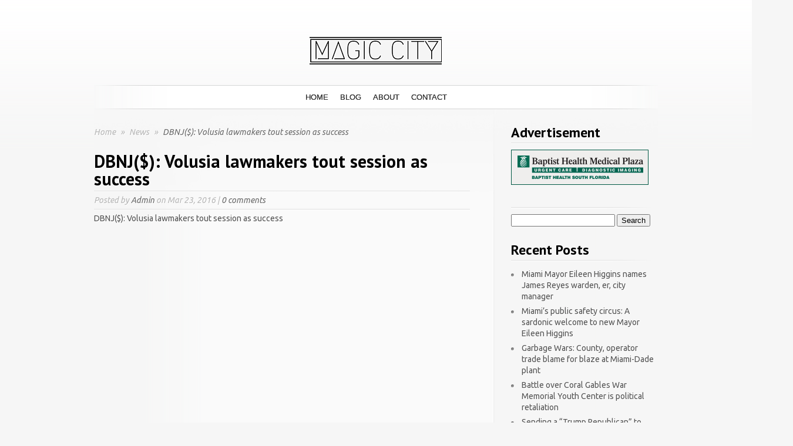

--- FILE ---
content_type: text/html; charset=UTF-8
request_url: http://www.magiccityblog.com/dbnj-volusia-lawmakers-tout-session-as-success/
body_size: 19145
content:
<!DOCTYPE html PUBLIC "-//W3C//DTD XHTML 1.0 Transitional//EN" "http://www.w3.org/TR/xhtml1/DTD/xhtml1-transitional.dtd">
<html xmlns="http://www.w3.org/1999/xhtml" lang="en">
<head profile="http://gmpg.org/xfn/11">
<meta http-equiv="Content-Type" content="text/html; charset=UTF-8" />

<link rel="stylesheet" href="http://www.magiccityblog.com/wp-content/themes/SimplePress-child/style.css" type="text/css" media="screen" />
<link rel="pingback" href="http://www.magiccityblog.com/xmlrpc.php" />
<script type="text/javascript">
    document.documentElement.className = 'js';
</script>
<title>DBNJ($):  Volusia lawmakers tout session as success | Magic City Blog</title>
<meta name='robots' content='max-image-preview:large' />
<link rel='dns-prefetch' href='//fonts.googleapis.com' />
<link rel="alternate" type="application/rss+xml" title="Magic City Blog &raquo; Feed" href="http://www.magiccityblog.com/feed/" />
<link rel="alternate" type="application/rss+xml" title="Magic City Blog &raquo; Comments Feed" href="http://www.magiccityblog.com/comments/feed/" />
<link rel="alternate" type="application/rss+xml" title="Magic City Blog &raquo; DBNJ($):  Volusia lawmakers tout session as success Comments Feed" href="http://www.magiccityblog.com/dbnj-volusia-lawmakers-tout-session-as-success/feed/" />
<link rel="alternate" title="oEmbed (JSON)" type="application/json+oembed" href="http://www.magiccityblog.com/wp-json/oembed/1.0/embed?url=http%3A%2F%2Fwww.magiccityblog.com%2Fdbnj-volusia-lawmakers-tout-session-as-success%2F" />
<link rel="alternate" title="oEmbed (XML)" type="text/xml+oembed" href="http://www.magiccityblog.com/wp-json/oembed/1.0/embed?url=http%3A%2F%2Fwww.magiccityblog.com%2Fdbnj-volusia-lawmakers-tout-session-as-success%2F&#038;format=xml" />
		<link rel="stylesheet" href="http://www.magiccityblog.com/wp-content/themes/SimplePress/style-Blue.css" type="text/css" media="screen" />
	<meta content="Simple Press Child v." name="generator"/>
	<style type="text/css">
		body { color: #; }
		body { background-color: #; }
		.post a:link, .post a:visited, #posts a, #posts a:visited { color: #; }
		.post a:hover, #posts a:hover { color: #; }
		ul.nav li a { color: #; }
		#sidebar h3 { color:#; }
		#sidebar .widget ul li a  { color:#; }
		#sidebar .widget ul li, #sidebar .widget  { color:#; }
		#footer { color:# !important; }
		#footer a { color:# !important; }
		.post .postinfo { color: # !important;}
		.postinfo a { color: # !important; }
	</style>

<style id='wp-img-auto-sizes-contain-inline-css' type='text/css'>
img:is([sizes=auto i],[sizes^="auto," i]){contain-intrinsic-size:3000px 1500px}
/*# sourceURL=wp-img-auto-sizes-contain-inline-css */
</style>
<style id='wp-emoji-styles-inline-css' type='text/css'>

	img.wp-smiley, img.emoji {
		display: inline !important;
		border: none !important;
		box-shadow: none !important;
		height: 1em !important;
		width: 1em !important;
		margin: 0 0.07em !important;
		vertical-align: -0.1em !important;
		background: none !important;
		padding: 0 !important;
	}
/*# sourceURL=wp-emoji-styles-inline-css */
</style>
<style id='wp-block-library-inline-css' type='text/css'>
:root{--wp-block-synced-color:#7a00df;--wp-block-synced-color--rgb:122,0,223;--wp-bound-block-color:var(--wp-block-synced-color);--wp-editor-canvas-background:#ddd;--wp-admin-theme-color:#007cba;--wp-admin-theme-color--rgb:0,124,186;--wp-admin-theme-color-darker-10:#006ba1;--wp-admin-theme-color-darker-10--rgb:0,107,160.5;--wp-admin-theme-color-darker-20:#005a87;--wp-admin-theme-color-darker-20--rgb:0,90,135;--wp-admin-border-width-focus:2px}@media (min-resolution:192dpi){:root{--wp-admin-border-width-focus:1.5px}}.wp-element-button{cursor:pointer}:root .has-very-light-gray-background-color{background-color:#eee}:root .has-very-dark-gray-background-color{background-color:#313131}:root .has-very-light-gray-color{color:#eee}:root .has-very-dark-gray-color{color:#313131}:root .has-vivid-green-cyan-to-vivid-cyan-blue-gradient-background{background:linear-gradient(135deg,#00d084,#0693e3)}:root .has-purple-crush-gradient-background{background:linear-gradient(135deg,#34e2e4,#4721fb 50%,#ab1dfe)}:root .has-hazy-dawn-gradient-background{background:linear-gradient(135deg,#faaca8,#dad0ec)}:root .has-subdued-olive-gradient-background{background:linear-gradient(135deg,#fafae1,#67a671)}:root .has-atomic-cream-gradient-background{background:linear-gradient(135deg,#fdd79a,#004a59)}:root .has-nightshade-gradient-background{background:linear-gradient(135deg,#330968,#31cdcf)}:root .has-midnight-gradient-background{background:linear-gradient(135deg,#020381,#2874fc)}:root{--wp--preset--font-size--normal:16px;--wp--preset--font-size--huge:42px}.has-regular-font-size{font-size:1em}.has-larger-font-size{font-size:2.625em}.has-normal-font-size{font-size:var(--wp--preset--font-size--normal)}.has-huge-font-size{font-size:var(--wp--preset--font-size--huge)}.has-text-align-center{text-align:center}.has-text-align-left{text-align:left}.has-text-align-right{text-align:right}.has-fit-text{white-space:nowrap!important}#end-resizable-editor-section{display:none}.aligncenter{clear:both}.items-justified-left{justify-content:flex-start}.items-justified-center{justify-content:center}.items-justified-right{justify-content:flex-end}.items-justified-space-between{justify-content:space-between}.screen-reader-text{border:0;clip-path:inset(50%);height:1px;margin:-1px;overflow:hidden;padding:0;position:absolute;width:1px;word-wrap:normal!important}.screen-reader-text:focus{background-color:#ddd;clip-path:none;color:#444;display:block;font-size:1em;height:auto;left:5px;line-height:normal;padding:15px 23px 14px;text-decoration:none;top:5px;width:auto;z-index:100000}html :where(.has-border-color){border-style:solid}html :where([style*=border-top-color]){border-top-style:solid}html :where([style*=border-right-color]){border-right-style:solid}html :where([style*=border-bottom-color]){border-bottom-style:solid}html :where([style*=border-left-color]){border-left-style:solid}html :where([style*=border-width]){border-style:solid}html :where([style*=border-top-width]){border-top-style:solid}html :where([style*=border-right-width]){border-right-style:solid}html :where([style*=border-bottom-width]){border-bottom-style:solid}html :where([style*=border-left-width]){border-left-style:solid}html :where(img[class*=wp-image-]){height:auto;max-width:100%}:where(figure){margin:0 0 1em}html :where(.is-position-sticky){--wp-admin--admin-bar--position-offset:var(--wp-admin--admin-bar--height,0px)}@media screen and (max-width:600px){html :where(.is-position-sticky){--wp-admin--admin-bar--position-offset:0px}}

/*# sourceURL=wp-block-library-inline-css */
</style><style id='global-styles-inline-css' type='text/css'>
:root{--wp--preset--aspect-ratio--square: 1;--wp--preset--aspect-ratio--4-3: 4/3;--wp--preset--aspect-ratio--3-4: 3/4;--wp--preset--aspect-ratio--3-2: 3/2;--wp--preset--aspect-ratio--2-3: 2/3;--wp--preset--aspect-ratio--16-9: 16/9;--wp--preset--aspect-ratio--9-16: 9/16;--wp--preset--color--black: #000000;--wp--preset--color--cyan-bluish-gray: #abb8c3;--wp--preset--color--white: #ffffff;--wp--preset--color--pale-pink: #f78da7;--wp--preset--color--vivid-red: #cf2e2e;--wp--preset--color--luminous-vivid-orange: #ff6900;--wp--preset--color--luminous-vivid-amber: #fcb900;--wp--preset--color--light-green-cyan: #7bdcb5;--wp--preset--color--vivid-green-cyan: #00d084;--wp--preset--color--pale-cyan-blue: #8ed1fc;--wp--preset--color--vivid-cyan-blue: #0693e3;--wp--preset--color--vivid-purple: #9b51e0;--wp--preset--gradient--vivid-cyan-blue-to-vivid-purple: linear-gradient(135deg,rgb(6,147,227) 0%,rgb(155,81,224) 100%);--wp--preset--gradient--light-green-cyan-to-vivid-green-cyan: linear-gradient(135deg,rgb(122,220,180) 0%,rgb(0,208,130) 100%);--wp--preset--gradient--luminous-vivid-amber-to-luminous-vivid-orange: linear-gradient(135deg,rgb(252,185,0) 0%,rgb(255,105,0) 100%);--wp--preset--gradient--luminous-vivid-orange-to-vivid-red: linear-gradient(135deg,rgb(255,105,0) 0%,rgb(207,46,46) 100%);--wp--preset--gradient--very-light-gray-to-cyan-bluish-gray: linear-gradient(135deg,rgb(238,238,238) 0%,rgb(169,184,195) 100%);--wp--preset--gradient--cool-to-warm-spectrum: linear-gradient(135deg,rgb(74,234,220) 0%,rgb(151,120,209) 20%,rgb(207,42,186) 40%,rgb(238,44,130) 60%,rgb(251,105,98) 80%,rgb(254,248,76) 100%);--wp--preset--gradient--blush-light-purple: linear-gradient(135deg,rgb(255,206,236) 0%,rgb(152,150,240) 100%);--wp--preset--gradient--blush-bordeaux: linear-gradient(135deg,rgb(254,205,165) 0%,rgb(254,45,45) 50%,rgb(107,0,62) 100%);--wp--preset--gradient--luminous-dusk: linear-gradient(135deg,rgb(255,203,112) 0%,rgb(199,81,192) 50%,rgb(65,88,208) 100%);--wp--preset--gradient--pale-ocean: linear-gradient(135deg,rgb(255,245,203) 0%,rgb(182,227,212) 50%,rgb(51,167,181) 100%);--wp--preset--gradient--electric-grass: linear-gradient(135deg,rgb(202,248,128) 0%,rgb(113,206,126) 100%);--wp--preset--gradient--midnight: linear-gradient(135deg,rgb(2,3,129) 0%,rgb(40,116,252) 100%);--wp--preset--font-size--small: 13px;--wp--preset--font-size--medium: 20px;--wp--preset--font-size--large: 36px;--wp--preset--font-size--x-large: 42px;--wp--preset--spacing--20: 0.44rem;--wp--preset--spacing--30: 0.67rem;--wp--preset--spacing--40: 1rem;--wp--preset--spacing--50: 1.5rem;--wp--preset--spacing--60: 2.25rem;--wp--preset--spacing--70: 3.38rem;--wp--preset--spacing--80: 5.06rem;--wp--preset--shadow--natural: 6px 6px 9px rgba(0, 0, 0, 0.2);--wp--preset--shadow--deep: 12px 12px 50px rgba(0, 0, 0, 0.4);--wp--preset--shadow--sharp: 6px 6px 0px rgba(0, 0, 0, 0.2);--wp--preset--shadow--outlined: 6px 6px 0px -3px rgb(255, 255, 255), 6px 6px rgb(0, 0, 0);--wp--preset--shadow--crisp: 6px 6px 0px rgb(0, 0, 0);}:where(.is-layout-flex){gap: 0.5em;}:where(.is-layout-grid){gap: 0.5em;}body .is-layout-flex{display: flex;}.is-layout-flex{flex-wrap: wrap;align-items: center;}.is-layout-flex > :is(*, div){margin: 0;}body .is-layout-grid{display: grid;}.is-layout-grid > :is(*, div){margin: 0;}:where(.wp-block-columns.is-layout-flex){gap: 2em;}:where(.wp-block-columns.is-layout-grid){gap: 2em;}:where(.wp-block-post-template.is-layout-flex){gap: 1.25em;}:where(.wp-block-post-template.is-layout-grid){gap: 1.25em;}.has-black-color{color: var(--wp--preset--color--black) !important;}.has-cyan-bluish-gray-color{color: var(--wp--preset--color--cyan-bluish-gray) !important;}.has-white-color{color: var(--wp--preset--color--white) !important;}.has-pale-pink-color{color: var(--wp--preset--color--pale-pink) !important;}.has-vivid-red-color{color: var(--wp--preset--color--vivid-red) !important;}.has-luminous-vivid-orange-color{color: var(--wp--preset--color--luminous-vivid-orange) !important;}.has-luminous-vivid-amber-color{color: var(--wp--preset--color--luminous-vivid-amber) !important;}.has-light-green-cyan-color{color: var(--wp--preset--color--light-green-cyan) !important;}.has-vivid-green-cyan-color{color: var(--wp--preset--color--vivid-green-cyan) !important;}.has-pale-cyan-blue-color{color: var(--wp--preset--color--pale-cyan-blue) !important;}.has-vivid-cyan-blue-color{color: var(--wp--preset--color--vivid-cyan-blue) !important;}.has-vivid-purple-color{color: var(--wp--preset--color--vivid-purple) !important;}.has-black-background-color{background-color: var(--wp--preset--color--black) !important;}.has-cyan-bluish-gray-background-color{background-color: var(--wp--preset--color--cyan-bluish-gray) !important;}.has-white-background-color{background-color: var(--wp--preset--color--white) !important;}.has-pale-pink-background-color{background-color: var(--wp--preset--color--pale-pink) !important;}.has-vivid-red-background-color{background-color: var(--wp--preset--color--vivid-red) !important;}.has-luminous-vivid-orange-background-color{background-color: var(--wp--preset--color--luminous-vivid-orange) !important;}.has-luminous-vivid-amber-background-color{background-color: var(--wp--preset--color--luminous-vivid-amber) !important;}.has-light-green-cyan-background-color{background-color: var(--wp--preset--color--light-green-cyan) !important;}.has-vivid-green-cyan-background-color{background-color: var(--wp--preset--color--vivid-green-cyan) !important;}.has-pale-cyan-blue-background-color{background-color: var(--wp--preset--color--pale-cyan-blue) !important;}.has-vivid-cyan-blue-background-color{background-color: var(--wp--preset--color--vivid-cyan-blue) !important;}.has-vivid-purple-background-color{background-color: var(--wp--preset--color--vivid-purple) !important;}.has-black-border-color{border-color: var(--wp--preset--color--black) !important;}.has-cyan-bluish-gray-border-color{border-color: var(--wp--preset--color--cyan-bluish-gray) !important;}.has-white-border-color{border-color: var(--wp--preset--color--white) !important;}.has-pale-pink-border-color{border-color: var(--wp--preset--color--pale-pink) !important;}.has-vivid-red-border-color{border-color: var(--wp--preset--color--vivid-red) !important;}.has-luminous-vivid-orange-border-color{border-color: var(--wp--preset--color--luminous-vivid-orange) !important;}.has-luminous-vivid-amber-border-color{border-color: var(--wp--preset--color--luminous-vivid-amber) !important;}.has-light-green-cyan-border-color{border-color: var(--wp--preset--color--light-green-cyan) !important;}.has-vivid-green-cyan-border-color{border-color: var(--wp--preset--color--vivid-green-cyan) !important;}.has-pale-cyan-blue-border-color{border-color: var(--wp--preset--color--pale-cyan-blue) !important;}.has-vivid-cyan-blue-border-color{border-color: var(--wp--preset--color--vivid-cyan-blue) !important;}.has-vivid-purple-border-color{border-color: var(--wp--preset--color--vivid-purple) !important;}.has-vivid-cyan-blue-to-vivid-purple-gradient-background{background: var(--wp--preset--gradient--vivid-cyan-blue-to-vivid-purple) !important;}.has-light-green-cyan-to-vivid-green-cyan-gradient-background{background: var(--wp--preset--gradient--light-green-cyan-to-vivid-green-cyan) !important;}.has-luminous-vivid-amber-to-luminous-vivid-orange-gradient-background{background: var(--wp--preset--gradient--luminous-vivid-amber-to-luminous-vivid-orange) !important;}.has-luminous-vivid-orange-to-vivid-red-gradient-background{background: var(--wp--preset--gradient--luminous-vivid-orange-to-vivid-red) !important;}.has-very-light-gray-to-cyan-bluish-gray-gradient-background{background: var(--wp--preset--gradient--very-light-gray-to-cyan-bluish-gray) !important;}.has-cool-to-warm-spectrum-gradient-background{background: var(--wp--preset--gradient--cool-to-warm-spectrum) !important;}.has-blush-light-purple-gradient-background{background: var(--wp--preset--gradient--blush-light-purple) !important;}.has-blush-bordeaux-gradient-background{background: var(--wp--preset--gradient--blush-bordeaux) !important;}.has-luminous-dusk-gradient-background{background: var(--wp--preset--gradient--luminous-dusk) !important;}.has-pale-ocean-gradient-background{background: var(--wp--preset--gradient--pale-ocean) !important;}.has-electric-grass-gradient-background{background: var(--wp--preset--gradient--electric-grass) !important;}.has-midnight-gradient-background{background: var(--wp--preset--gradient--midnight) !important;}.has-small-font-size{font-size: var(--wp--preset--font-size--small) !important;}.has-medium-font-size{font-size: var(--wp--preset--font-size--medium) !important;}.has-large-font-size{font-size: var(--wp--preset--font-size--large) !important;}.has-x-large-font-size{font-size: var(--wp--preset--font-size--x-large) !important;}
/*# sourceURL=global-styles-inline-css */
</style>

<style id='classic-theme-styles-inline-css' type='text/css'>
/*! This file is auto-generated */
.wp-block-button__link{color:#fff;background-color:#32373c;border-radius:9999px;box-shadow:none;text-decoration:none;padding:calc(.667em + 2px) calc(1.333em + 2px);font-size:1.125em}.wp-block-file__button{background:#32373c;color:#fff;text-decoration:none}
/*# sourceURL=/wp-includes/css/classic-themes.min.css */
</style>
<link rel='stylesheet' id='parent-style-css' href='http://www.magiccityblog.com/wp-content/themes/SimplePress/style.css?ver=6.9' type='text/css' media='all' />
<link rel='stylesheet' id='et_responsive-css' href='http://www.magiccityblog.com/wp-content/themes/SimplePress/css/responsive.css?ver=6.9' type='text/css' media='all' />
<link rel='stylesheet' id='et-gf-pt-sans-css' href='http://fonts.googleapis.com/css?family=PT+Sans:400,400italic,700,700italic&#038;subset=latin,latin-ext' type='text/css' media='all' />
<link rel='stylesheet' id='et-gf-ubuntu-css' href='http://fonts.googleapis.com/css?family=Ubuntu:400,300,300italic,400italic,500,500italic,700,700italic&#038;subset=latin,latin-ext' type='text/css' media='all' />
<link rel='stylesheet' id='et-shortcodes-css-css' href='http://www.magiccityblog.com/wp-content/themes/SimplePress/epanel/shortcodes/css/shortcodes.css?ver=3.0' type='text/css' media='all' />
<link rel='stylesheet' id='et-shortcodes-responsive-css-css' href='http://www.magiccityblog.com/wp-content/themes/SimplePress/epanel/shortcodes/css/shortcodes_responsive.css?ver=3.0' type='text/css' media='all' />
<link rel='stylesheet' id='fancybox-css' href='http://www.magiccityblog.com/wp-content/themes/SimplePress/epanel/page_templates/js/fancybox/jquery.fancybox-1.3.4.css?ver=1.3.4' type='text/css' media='screen' />
<link rel='stylesheet' id='et_page_templates-css' href='http://www.magiccityblog.com/wp-content/themes/SimplePress/epanel/page_templates/page_templates.css?ver=1.8' type='text/css' media='screen' />
<script type="text/javascript" src="http://www.magiccityblog.com/wp-includes/js/jquery/jquery.min.js?ver=3.7.1" id="jquery-core-js"></script>
<script type="text/javascript" src="http://www.magiccityblog.com/wp-includes/js/jquery/jquery-migrate.min.js?ver=3.4.1" id="jquery-migrate-js"></script>
<link rel="https://api.w.org/" href="http://www.magiccityblog.com/wp-json/" /><link rel="alternate" title="JSON" type="application/json" href="http://www.magiccityblog.com/wp-json/wp/v2/posts/1029" /><link rel="EditURI" type="application/rsd+xml" title="RSD" href="http://www.magiccityblog.com/xmlrpc.php?rsd" />
<meta name="generator" content="WordPress 6.9" />
<link rel="canonical" href="http://www.magiccityblog.com/dbnj-volusia-lawmakers-tout-session-as-success/" />
<link rel='shortlink' href='http://www.magiccityblog.com/?p=1029' />
<meta name="viewport" content="width=device-width, initial-scale=1.0, maximum-scale=1.0, user-scalable=0" />		<style type="text/css">
		h1, h2, h3, h4, h5, h6, #quote div span, #blurbs div span.titles, .hover span, .fn { font-family: 'PT Sans', Helvetica, Arial, Lucida, sans-serif; }body { font-family: 'Ubuntu', Helvetica, Arial, Lucida, sans-serif; }		</style>
	<style type="text/css" id="et-custom-css">
ul.nav li a {
font-family: sans-serif;
text-shadow: 0px 0px 0px;
}

body {
    font-size: 14px;
}
</style><!--[if lt IE 7]>
    <link rel="stylesheet" type="text/css" href="http://www.magiccityblog.com/wp-content/themes/SimplePress/css/ie6style.css" />
    <script type="text/javascript" src="http://www.magiccityblog.com/wp-content/themes/SimplePress/js/DD_belatedPNG_0.0.8a-min.js"></script>
    <script type="text/javascript">DD_belatedPNG.fix('img#logo, .slider_image img, .banner, .banner .readmore, .wrap .image img, .thumb div .image img, div.avatar span.overlay');</script>
<![endif]-->
<!--[if IE 7]>
    <link rel="stylesheet" type="text/css" href="http://www.magiccityblog.com/wp-content/themes/SimplePress/css/ie7style.css" />
<![endif]-->
</head>
<body class="wp-singular post-template-default single single-post postid-1029 single-format-standard wp-theme-SimplePress wp-child-theme-SimplePress-child chrome et_includes_sidebar">
<div class="wrapper">
  <a href="http://www.magiccityblog.com/">    <img src="http://www.magiccityblog.com/wp-content/uploads/2016/02/alpha-1.jpg" alt="Magic City Blog" id="logo"/></a>

    <div id="navwrap">
        <span class="nav_top"></span>
        <ul id="menu-menu-1" class="nav superfish"><li id="menu-item-20" class="menu-item menu-item-type-custom menu-item-object-custom menu-item-home menu-item-20"><a href="http://www.magiccityblog.com/">Home</a></li>
<li id="menu-item-24" class="menu-item menu-item-type-post_type menu-item-object-page menu-item-24"><a href="http://www.magiccityblog.com/blog/">Blog</a></li>
<li id="menu-item-21" class="menu-item menu-item-type-post_type menu-item-object-page menu-item-21"><a href="http://www.magiccityblog.com/about/">About</a></li>
<li id="menu-item-22" class="menu-item menu-item-type-post_type menu-item-object-page menu-item-22"><a href="http://www.magiccityblog.com/contact/">Contact</a></li>
</ul>
        <a href="#" id="mobile_nav" class="closed">Navigation Menu<span></span></a>
                <br class="clear" />
        <span class="nav_bottom"></span>
    </div><!-- #navwrap -->    <div id="content">
        <div class="content_wrap">
            <div class="content_wrap">
                <div id="posts">
                                    <div id="breadcrumbs">
                        			<a href="http://www.magiccityblog.com">Home</a> <span class="separate">&raquo;</span>

							<a href="http://www.magiccityblog.com/category/news/">News </a><span class="separate">&raquo;</span> DBNJ($):  Volusia lawmakers tout session as success			                    </div>
                    
                    <div class="post">
	
	<div class="text no_thumb">
		<h1 class="main-title">DBNJ($):  Volusia lawmakers tout session as success</h1>
		<span class="postinfo">
			<span class="line"></span>
			Posted  by <a href="http://www.magiccityblog.com/author/admin/" title="Posts by Admin" rel="author">Admin</a> on Mar 23, 2016 | <a href="http://www.magiccityblog.com/dbnj-volusia-lawmakers-tout-session-as-success/#respond">0 comments</a>			<span class="line"></span>
		</span>
		</div>
			<p>DBNJ($):  Volusia lawmakers tout session as success</p>
		<br class="clear" />
						</div><!-- .post -->
                                                    </div><!-- #posts -->
                <div id="sidebar">

	<div class="widget"><h3>Advertisement</h3>			<div class="textwidget"><p><a href="https://baptisthealth.net/" target="_blank"><img src="http://www.magiccityblog.com/wp-content/uploads/2016/02/baptisthealth.gif" alt="Baptist Health"/></a></p></div>
		</div> <!-- end .widget --><div class="widget"><h3> </h3><form role="search" method="get" id="searchform" class="searchform" action="http://www.magiccityblog.com/">
				<div>
					<label class="screen-reader-text" for="s">Search for:</label>
					<input type="text" value="" name="s" id="s" />
					<input type="submit" id="searchsubmit" value="Search" />
				</div>
			</form></div> <!-- end .widget -->
		<div class="widget">
		<h3>Recent Posts</h3>
		<ul>
											<li>
					<a href="http://www.magiccityblog.com/miami-mayor-eileen-higgins-names-james-reyes-warden-er-city-manager/">Miami Mayor Eileen Higgins names James Reyes warden, er, city manager</a>
									</li>
											<li>
					<a href="http://www.magiccityblog.com/miamis-public-safety-circus-a-sardonic-welcome-to-new-mayor-eileen-higgins/">Miami’s public safety circus: A sardonic welcome to new Mayor Eileen Higgins</a>
									</li>
											<li>
					<a href="http://www.magiccityblog.com/garbage-wars-county-operator-trade-blame-for-blaze-at-miami-dade-plant/">Garbage Wars: County, operator trade blame for blaze at Miami-Dade plant</a>
									</li>
											<li>
					<a href="http://www.magiccityblog.com/battle-over-coral-gables-war-memorial-youth-center-is-political-retaliation/">Battle over Coral Gables War Memorial Youth Center is political retaliation</a>
									</li>
											<li>
					<a href="http://www.magiccityblog.com/sending-a-trump-republican-to-tallahassee-in-this-miami-climate/">Sending a “Trump Republican” to Tallahassee? In this Miami climate?</a>
									</li>
					</ul>

		</div> <!-- end .widget --><div class="widget"><h3>Categories</h3><form action="http://www.magiccityblog.com" method="get"><label class="screen-reader-text" for="cat">Categories</label><select  name='cat' id='cat' class='postform'>
	<option value='-1'>Select Category</option>
	<option class="level-0" value="336">.</option>
	<option class="level-0" value="970">$2.5 billion bond</option>
	<option class="level-0" value="131">2018 Election</option>
	<option class="level-0" value="503">2020 Elections</option>
	<option class="level-0" value="913">2023 Legislative Session</option>
	<option class="level-0" value="906">2024 election</option>
	<option class="level-0" value="977">5G towers</option>
	<option class="level-0" value="945">911 Emergency</option>
	<option class="level-0" value="971">abortion amendment</option>
	<option class="level-0" value="192">absentee ballot fraud</option>
	<option class="level-0" value="435">absentee ballots</option>
	<option class="level-0" value="815">Account</option>
	<option class="level-0" value="682">Ace</option>
	<option class="level-0" value="779">Activated</option>
	<option class="level-0" value="896">Adam Benna</option>
	<option class="level-0" value="895">Adam Laxalt</option>
	<option class="level-0" value="867">Address</option>
	<option class="level-0" value="1053">Adelys Ferro</option>
	<option class="level-0" value="344">Adrian Gonzalez</option>
	<option class="level-0" value="776">Affirm</option>
	<option class="level-0" value="1046">affordable housing</option>
	<option class="level-0" value="812">Afterpay</option>
	<option class="level-0" value="997">agricultural</option>
	<option class="level-0" value="929">agriculture</option>
	<option class="level-0" value="855">Aid</option>
	<option class="level-0" value="702">Aisle</option>
	<option class="level-0" value="888">Al Cruz</option>
	<option class="level-0" value="268">Al Lorenzo</option>
	<option class="level-0" value="320">Alberto Carvalho</option>
	<option class="level-0" value="1021">Alberto Parjus</option>
	<option class="level-0" value="722">Aldi</option>
	<option class="level-0" value="530">Alex Bucelo</option>
	<option class="level-0" value="386">Alex Dia de la Portilla</option>
	<option class="level-0" value="1052">Alex Diaz de la Portila</option>
	<option class="level-0" value="275">Alex Diaz de la Portilla</option>
	<option class="level-0" value="278">Alex Dominguez</option>
	<option class="level-0" value="595">Alex Fernandez</option>
	<option class="level-0" value="200">Alex Ferro</option>
	<option class="level-0" value="1005">Alex Otaola</option>
	<option class="level-0" value="409">Alex Penelas</option>
	<option class="level-0" value="431">Alex Rey</option>
	<option class="level-0" value="893">Alexis Calatayud</option>
	<option class="level-0" value="407">Alfie Leon</option>
	<option class="level-0" value="436">Alfred Santamaria</option>
	<option class="level-0" value="980">Alian Collazo</option>
	<option class="level-0" value="206">Alice Bravo</option>
	<option class="level-0" value="609">Alina Garcia</option>
	<option class="level-0" value="680">Alina Hudak</option>
	<option class="level-0" value="546">Allapattah</option>
	<option class="level-0" value="1058">Alligator Alcatraz</option>
	<option class="level-0" value="460">Amazon</option>
	<option class="level-0" value="509">Amendment 4</option>
	<option class="level-0" value="470">amendments</option>
	<option class="level-0" value="296">American Dream</option>
	<option class="level-0" value="992">Amos Rojas</option>
	<option class="level-0" value="480">Ana Garcia</option>
	<option class="level-0" value="337">Ana Maria Rodriguez</option>
	<option class="level-0" value="104">Ana Rivas Logan</option>
	<option class="level-0" value="274">Andrew Gillum</option>
	<option class="level-0" value="110">Andrew Korge</option>
	<option class="level-0" value="415">Andrew Vargas</option>
	<option class="level-0" value="592">Angelica Pacheco</option>
	<option class="level-0" value="518">Angie Chirino</option>
	<option class="level-0" value="603">Angie Nixon</option>
	<option class="level-0" value="111">Anitere Flores</option>
	<option class="level-0" value="519">Anna Hochkammer</option>
	<option class="level-0" value="28">Annette Taddeo</option>
	<option class="level-0" value="291">annexation</option>
	<option class="level-0" value="467">Anthony Rodriguez</option>
	<option class="level-0" value="1055">Antony Rodriguez</option>
	<option class="level-0" value="696">Apple</option>
	<option class="level-0" value="726">Appliances</option>
	<option class="level-0" value="622">Apps Games</option>
	<option class="level-0" value="373">Ariel Fernandez</option>
	<option class="level-0" value="560">Art Acevedo</option>
	<option class="level-0" value="548">Art Noriega</option>
	<option class="level-0" value="167">Audrey Edmonson</option>
	<option class="level-0" value="769">Autozone</option>
	<option class="level-0" value="619">Baby Products</option>
	<option class="level-0" value="740">Baking</option>
	<option class="level-0" value="282">Bal Harbour Shops</option>
	<option class="level-0" value="469">Ball &amp; Chain</option>
	<option class="level-0" value="638">Balloons</option>
	<option class="level-0" value="794">Bank</option>
	<option class="level-0" value="55">Barack Obama</option>
	<option class="level-0" value="171">Barbara Jordan</option>
	<option class="level-0" value="452">Barby Rodriguez</option>
	<option class="level-0" value="389">Barking at Politicians</option>
	<option class="level-0" value="665">Barley</option>
	<option class="level-0" value="854">Batteries</option>
	<option class="level-0" value="816">Battery</option>
	<option class="level-0" value="303">Bayfront Park</option>
	<option class="level-0" value="223">Beacon Council</option>
	<option class="level-0" value="547">Ben Kuehne</option>
	<option class="level-0" value="968">Benedict Kuehne</option>
	<option class="level-0" value="1020">Benjamin Leon</option>
	<option class="level-0" value="669">Best</option>
	<option class="level-0" value="294">Bettina Rodriguez-Aguilera</option>
	<option class="level-0" value="842">Bicycle lanes</option>
	<option class="level-0" value="556">bid protests</option>
	<option class="level-0" value="717">Biggest</option>
	<option class="level-0" value="423">Bill Galvano</option>
	<option class="level-0" value="946">Bill Riley</option>
	<option class="level-0" value="953">billboards</option>
	<option class="level-0" value="983">Billy Corben</option>
	<option class="level-0" value="601">Biscayne Bay</option>
	<option class="level-0" value="88">body cameras</option>
	<option class="level-0" value="640">bond referendum</option>
	<option class="level-0" value="673">Books</option>
	<option class="level-0" value="829">Box</option>
	<option class="level-0" value="764">Boxes</option>
	<option class="level-0" value="703">Brake</option>
	<option class="level-0" value="1033">Brenda Betancourt</option>
	<option class="level-0" value="550">Brian Corey</option>
	<option class="level-0" value="919">Brian Goldmeier</option>
	<option class="level-0" value="1037">Brickell</option>
	<option class="level-0" value="351">Bruno Barreiro</option>
	<option class="level-0" value="1018">Bryan Avila</option>
	<option class="level-0" value="593">Bryan Calvo</option>
	<option class="level-0" value="985">Bryan Morera</option>
	<option class="level-0" value="961">Bryan Paz-Hernandez</option>
	<option class="level-0" value="21">Budget</option>
	<option class="level-0" value="396">budget cuts</option>
	<option class="level-0" value="723">Burger</option>
	<option class="level-0" value="668">Burgers</option>
	<option class="level-0" value="1068">BusPatrol</option>
	<option class="level-0" value="847">Buy</option>
	<option class="level-0" value="741">Cakes</option>
	<option class="level-0" value="326">Calusa</option>
	<option class="level-0" value="1056">Camila Ramos</option>
	<option class="level-0" value="112">campaign financing</option>
	<option class="level-0" value="713">Cap</option>
	<option class="level-0" value="770">Car</option>
	<option class="level-0" value="654">Card</option>
	<option class="level-0" value="647">Cards</option>
	<option class="level-0" value="533">CARES funding</option>
	<option class="level-0" value="792">Carlo Gimenez</option>
	<option class="level-0" value="175">Carlos Beruff</option>
	<option class="level-0" value="29">Carlos Curbelo</option>
	<option class="level-0" value="36">Carlos Gimenez</option>
	<option class="level-0" value="323">Carlos Hernandez</option>
	<option class="level-0" value="67">Carlos Lopez Cantera</option>
	<option class="level-0" value="218">Carlos Pereira</option>
	<option class="level-0" value="186">Carlos Trujillo</option>
	<option class="level-0" value="484">Carmen Olazabal</option>
	<option class="level-0" value="633">Carpet</option>
	<option class="level-0" value="839">Carrier</option>
	<option class="level-0" value="894">Casey DeSantis</option>
	<option class="level-0" value="757">Cash</option>
	<option class="level-0" value="826">Cashback</option>
	<option class="level-0" value="471">casino gambling</option>
	<option class="level-0" value="440">Cathy Swanson</option>
	<option class="level-0" value="371">Cathy Swanson-Rivenbark</option>
	<option class="level-0" value="438">Cathy Swanson-Rivernbark</option>
	<option class="level-0" value="132">Ceasar Mestre</option>
	<option class="level-0" value="368">Cedric McMinn</option>
	<option class="level-0" value="1060">Centner Academy</option>
	<option class="level-0" value="147">Charlie Crist</option>
	<option class="level-0" value="1067">Charlie Kirk</option>
	<option class="level-0" value="734">Checks</option>
	<option class="level-0" value="1034">Chelsea Granell</option>
	<option class="level-0" value="714">Chewy</option>
	<option class="level-0" value="745">Chicken</option>
	<option class="level-0" value="608">Chief Manny Morales</option>
	<option class="level-0" value="242">Chris Christie</option>
	<option class="level-0" value="853">Christi Fraga</option>
	<option class="level-0" value="982">Christi Tasker</option>
	<option class="level-0" value="925">Christian Chavez</option>
	<option class="level-0" value="446">Christian Ulvert</option>
	<option class="level-0" value="579">Christine King</option>
	<option class="level-0" value="586">ChristineKing</option>
	<option class="level-0" value="45">Cindy Lerner</option>
	<option class="level-0" value="444">Cindy Polo</option>
	<option class="level-0" value="457">CITT</option>
	<option class="level-0" value="164">CJ Gimenez</option>
	<option class="level-0" value="900">Claudia Mariaca</option>
	<option class="level-0" value="940">Claudia Miro</option>
	<option class="level-0" value="496">clean water</option>
	<option class="level-0" value="46">climate change</option>
	<option class="level-0" value="856">Club</option>
	<option class="level-0" value="955">Coconut Grove</option>
	<option class="level-0" value="338">Coconut Grove Playhouse</option>
	<option class="level-0" value="841">Code</option>
	<option class="level-0" value="689">Coffees</option>
	<option class="level-0" value="293">Commission Auditor</option>
	<option class="level-0" value="979">condo law</option>
	<option class="level-0" value="30">Congressional district 26</option>
	<option class="level-0" value="347">Congressional District 27</option>
	<option class="level-0" value="1007">Copa America</option>
	<option class="level-0" value="705">Copy</option>
	<option class="level-0" value="32">Coral Gables</option>
	<option class="level-0" value="943">Coral Gables Commission</option>
	<option class="level-0" value="751">Coral Gables Country Club</option>
	<option class="level-0" value="378">Coral Gables development</option>
	<option class="level-0" value="1032">Coral Gables election</option>
	<option class="level-0" value="488">Coral Gables Fire</option>
	<option class="level-0" value="375">Coral Gables Police</option>
	<option class="level-0" value="379">Coral Gables politics</option>
	<option class="level-0" value="760">Corn</option>
	<option class="level-0" value="969">corruption</option>
	<option class="level-0" value="634">Costco</option>
	<option class="level-0" value="419">County Hall</option>
	<option class="level-0" value="766">Coupons</option>
	<option class="level-0" value="568">COVID</option>
	<option class="level-0" value="566">COVID-19</option>
	<option class="level-0" value="527">COVID19</option>
	<option class="level-0" value="596">CRAs</option>
	<option class="level-0" value="639">Credit</option>
	<option class="level-0" value="860">Credit Cards</option>
	<option class="level-0" value="553">Cuban radio</option>
	<option class="level-0" value="677">Customer</option>
	<option class="level-0" value="807">Customers</option>
	<option class="level-0" value="641">Cutler Bay</option>
	<option class="level-0" value="670">Cvs</option>
	<option class="level-0" value="541">Cyber</option>
	<option class="level-0" value="369">Cynthia Stafford</option>
	<option class="level-0" value="37">Dade County Youth Fair</option>
	<option class="level-0" value="161">Daisy Baez</option>
	<option class="level-0" value="174">Daisy Black</option>
	<option class="level-0" value="920">Damian Pardo</option>
	<option class="level-0" value="64">Dan Gelber</option>
	<option class="level-0" value="382">Daniel Anthony Perez</option>
	<option class="level-0" value="901">Daniel Espino</option>
	<option class="level-0" value="394">Daniel Perez</option>
	<option class="level-0" value="987">Daniella Cohen Higgins</option>
	<option class="level-0" value="225">Daniella Levine Cava</option>
	<option class="level-0" value="542">Danielle Cohen Higgins</option>
	<option class="level-0" value="995">Danielle Levine Cava</option>
	<option class="level-0" value="155">Daphne Campbell</option>
	<option class="level-0" value="1028">Dariel Fernandez</option>
	<option class="level-0" value="443">David Beckham</option>
	<option class="level-0" value="986">David Borero</option>
	<option class="level-0" value="516">David Custin</option>
	<option class="level-0" value="1048">David Jolly</option>
	<option class="level-0" value="476">David Perez</option>
	<option class="level-0" value="156">David Richardson</option>
	<option class="level-0" value="83">David Rivera</option>
	<option class="level-0" value="990">David Singer</option>
	<option class="level-0" value="973">David Suarez</option>
	<option class="level-0" value="552">David Winker</option>
	<option class="level-0" value="237">Debbie Mucarsel-Powell</option>
	<option class="level-0" value="411">Deede Weithorn</option>
	<option class="level-0" value="737">Deliveries</option>
	<option class="level-0" value="718">Delivery</option>
	<option class="level-0" value="897">Demi Busatta Cabrera</option>
	<option class="level-0" value="360">Denise Galvez</option>
	<option class="level-0" value="191">Dennis Moss</option>
	<option class="level-0" value="699">Depot</option>
	<option class="level-0" value="317">deputy mayors</option>
	<option class="level-0" value="310">detainer requests</option>
	<option class="level-0" value="575">development</option>
	<option class="level-0" value="959">digital signs</option>
	<option class="level-0" value="711">Discount</option>
	<option class="level-0" value="845">Discounts</option>
	<option class="level-0" value="657">Dishwashers</option>
	<option class="level-0" value="978">District 11</option>
	<option class="level-0" value="909">District 2 election</option>
	<option class="level-0" value="783">Documents</option>
	<option class="level-0" value="644">Dogs</option>
	<option class="level-0" value="758">Dollar</option>
	<option class="level-0" value="935">Don Slesnick</option>
	<option class="level-0" value="6">Donald Trump</option>
	<option class="level-0" value="426">Donna Shalala</option>
	<option class="level-0" value="39">Doral</option>
	<option class="level-0" value="297">Doral development</option>
	<option class="level-0" value="266">Doral politics</option>
	<option class="level-0" value="263">Dotie Joseph</option>
	<option class="level-0" value="954">downtown Miami</option>
	<option class="level-0" value="701">Drive</option>
	<option class="level-0" value="1029">driver&#8217;s licenses</option>
	<option class="level-0" value="849">Drug</option>
	<option class="level-0" value="105">Dwight Bullard</option>
	<option class="level-0" value="416">early voting</option>
	<option class="level-0" value="765">Ebt</option>
	<option class="level-0" value="762">Ebts</option>
	<option class="level-0" value="433">Ed Hudak</option>
	<option class="level-0" value="348">Ed MacDougal</option>
	<option class="level-0" value="176">Ed MacDougall</option>
	<option class="level-0" value="482">Ed Pidermann</option>
	<option class="level-0" value="430">Eileen Higgins</option>
	<option class="level-0" value="1059">Eileen Hiiggins</option>
	<option class="level-0" value="490">Eleazar Melendez</option>
	<option class="level-0" value="1026">Election 2025</option>
	<option class="level-0" value="113">Elections 2016</option>
	<option class="level-0" value="743">Elections 2022</option>
	<option class="level-0" value="957">Elections 2024</option>
	<option class="level-0" value="623">Electronics</option>
	<option class="level-0" value="572">Elvis Maldonado</option>
	<option class="level-0" value="1036">Emilio Gonzalez</option>
	<option class="level-0" value="724">Employee</option>
	<option class="level-0" value="178">Enid Weisman</option>
	<option class="level-0" value="732">Envelope</option>
	<option class="level-0" value="576">environmental issues</option>
	<option class="level-0" value="798">Eric Diaz-Padron</option>
	<option class="level-0" value="1038">Ernesto Cuesta</option>
	<option class="level-0" value="1027">Esteban &quot;Steve&quot; Bovo</option>
	<option class="level-0" value="168">Esteban Bovo</option>
	<option class="level-0" value="103">Ethics</option>
	<option class="level-0" value="400">Ethics Commission</option>
	<option class="level-0" value="184">Eugene Flinn</option>
	<option class="level-0" value="497">Everglades</option>
	<option class="level-0" value="578">Fabian Basabe</option>
	<option class="level-0" value="686">Fax</option>
	<option class="level-0" value="924">FDLE</option>
	<option class="level-0" value="744">Fedex</option>
	<option class="level-0" value="1022">Felix Pardo</option>
	<option class="level-0" value="311">Fernando Diez</option>
	<option class="level-0" value="797">Ferrets</option>
	<option class="level-0" value="763">Fi</option>
	<option class="level-0" value="996">Fidel Castro</option>
	<option class="level-0" value="256">Film</option>
	<option class="level-0" value="468">firefighters</option>
	<option class="level-0" value="318">FIU</option>
	<option class="level-0" value="38">FIU expansion</option>
	<option class="level-0" value="241">Florida Democratic Party</option>
	<option class="level-0" value="264">Florida Governor&#8217;s Race</option>
	<option class="level-0" value="114">Florida House</option>
	<option class="level-0" value="507">Florida Legislative Session 2019</option>
	<option class="level-0" value="74">Florida Legislature</option>
	<option class="level-0" value="106">Florida Senate</option>
	<option class="level-0" value="107">Florida Senate redistricting</option>
	<option class="level-0" value="747">Flowers</option>
	<option class="level-0" value="693">Food</option>
	<option class="level-0" value="461">Formula One</option>
	<option class="level-0" value="257">FPL</option>
	<option class="level-0" value="79">Francis Suarez</option>
	<option class="level-0" value="108">Frank Artiles</option>
	<option class="level-0" value="279">Frank Carollo</option>
	<option class="level-0" value="374">Frank Fernandez</option>
	<option class="level-0" value="432">Frank Mingo</option>
	<option class="level-0" value="950">Frank Pichel</option>
	<option class="level-0" value="485">Frank Quesada</option>
	<option class="level-0" value="247">Frantz Pierre</option>
	<option class="level-0" value="818">Frappes</option>
	<option class="level-0" value="811">Frappuccino</option>
	<option class="level-0" value="883">Fred Seraphin</option>
	<option class="level-0" value="290">Freddy Balsera</option>
	<option class="level-0" value="932">Freddy Ramirez</option>
	<option class="level-0" value="403">Frederica Wilson</option>
	<option class="level-0" value="709">Free</option>
	<option class="level-0" value="739">Free Food</option>
	<option class="level-0" value="25">Fresh Colada</option>
	<option class="level-0" value="863">Fries</option>
	<option class="level-0" value="918">Gables politics</option>
	<option class="level-0" value="384">Gabriel Mayaudon</option>
	<option class="level-0" value="383">Gabriela Mayaudon</option>
	<option class="level-0" value="539">General</option>
	<option class="level-0" value="248">George Vallejo</option>
	<option class="level-0" value="561">George Wysong</option>
	<option class="level-0" value="582">Gepsie Metellus</option>
	<option class="level-0" value="742">Gift</option>
	<option class="level-0" value="683">Gifts</option>
	<option class="level-0" value="698">Glacier</option>
	<option class="level-0" value="678">Glass</option>
	<option class="level-0" value="359">Glenn Rice</option>
	<option class="level-0" value="292">GOB funds</option>
	<option class="level-0" value="655">Goodrx</option>
	<option class="level-0" value="828">Google</option>
	<option class="level-0" value="319">government waste</option>
	<option class="level-0" value="410">Governor&#8217;s race</option>
	<option class="level-0" value="805">Gravy</option>
	<option class="level-0" value="834">Grills</option>
	<option class="level-0" value="226">gun control</option>
	<option class="level-0" value="197">Gus Machado</option>
	<option class="level-0" value="157">Gwen Margolis</option>
	<option class="level-0" value="606">Hair Care</option>
	<option class="level-0" value="799">Halal</option>
	<option class="level-0" value="458">half-penny sales tax</option>
	<option class="level-0" value="716">Hart</option>
	<option class="level-0" value="905">Harvey Ruvin</option>
	<option class="level-0" value="1001">Hayley Ross</option>
	<option class="level-0" value="823">Headphones</option>
	<option class="level-0" value="315">healthcare</option>
	<option class="level-0" value="748">Heating</option>
	<option class="level-0" value="588">Hialeah Elections</option>
	<option class="level-0" value="1051">Hialeah mayoral race</option>
	<option class="level-0" value="629">Hialeah Police</option>
	<option class="level-0" value="401">Hialeah politics</option>
	<option class="level-0" value="14">Hillary Clinton</option>
	<option class="level-0" value="790">Hires</option>
	<option class="level-0" value="454">Hispanic voters</option>
	<option class="level-0" value="667">Home</option>
	<option class="level-0" value="846">Homeless</option>
	<option class="level-0" value="398">Homestead mayoral elections</option>
	<option class="level-0" value="583">Homestead mayoral race</option>
	<option class="level-0" value="573">Homestead politics</option>
	<option class="level-0" value="749">Honey</option>
	<option class="level-0" value="42">Horace Feliu</option>
	<option class="level-0" value="508">Horacio Aguirre</option>
	<option class="level-0" value="833">Horseradish</option>
	<option class="level-0" value="658">Hospital</option>
	<option class="level-0" value="710">Hours</option>
	<option class="level-0" value="417">House Seat 114</option>
	<option class="level-0" value="387">House Seat 115</option>
	<option class="level-0" value="752">housing</option>
	<option class="level-0" value="1035">https://www.hialeahfl.gov/DocumentCenter/View/20170/Resolution-No-2025-069</option>
	<option class="level-0" value="869">Hulu</option>
	<option class="level-0" value="626">Humberto Hernandez</option>
	<option class="level-0" value="372">I-395 signature bridge</option>
	<option class="level-0" value="662">Ice</option>
	<option class="level-0" value="947">Ignacio Alvarez</option>
	<option class="level-0" value="664">Ikea</option>
	<option class="level-0" value="544">Ileana Garcia</option>
	<option class="level-0" value="75">Ileana Ros-Lehtinen</option>
	<option class="level-0" value="78">Immigration</option>
	<option class="level-0" value="169">Incorporation</option>
	<option class="level-0" value="663">Instacart</option>
	<option class="level-0" value="650">Install</option>
	<option class="level-0" value="804">Internet</option>
	<option class="level-0" value="324">Isis Garcia-Martinez</option>
	<option class="level-0" value="353">Isolina Maroño</option>
	<option class="level-0" value="234">Ivette Gonzalez Petkovich</option>
	<option class="level-0" value="267">J.C. Bermudez</option>
	<option class="level-0" value="1063">Jackie Garcia-Roves</option>
	<option class="level-0" value="498">Jackson &quot;Rip&quot; Holmes</option>
	<option class="level-0" value="298">Jackson Memorial Hospital</option>
	<option class="level-0" value="370">James Bush III</option>
	<option class="level-0" value="515">James McDonald</option>
	<option class="level-0" value="981">James Reyes</option>
	<option class="level-0" value="934">James Torres</option>
	<option class="level-0" value="567">Janelle Perez</option>
	<option class="level-0" value="179">Jason Pizzo</option>
	<option class="level-0" value="531">Javier Baños</option>
	<option class="level-0" value="422">Javier Fernandez</option>
	<option class="level-0" value="284">Javier Souto</option>
	<option class="level-0" value="138">JC Bermudez</option>
	<option class="level-0" value="930">JC Planas</option>
	<option class="level-0" value="881">Jean Monestime</option>
	<option class="level-0" value="253">Jeanette Nunez</option>
	<option class="level-0" value="187">Jeannett Slesnick</option>
	<option class="level-0" value="26">Jeb Bush</option>
	<option class="level-0" value="502">Jeff Bezos</option>
	<option class="level-0" value="538">Jeff Brandes</option>
	<option class="level-0" value="399">Jeff Porter</option>
	<option class="level-0" value="819">Jeffrey Mitchell</option>
	<option class="level-0" value="158">Jeffrey Solomon</option>
	<option class="level-0" value="580">Jeffrey Watson</option>
	<option class="level-0" value="865">Jenny Nillo</option>
	<option class="level-0" value="195">Jesse Manzano</option>
	<option class="level-0" value="304">Jesse Manzano-Plaza</option>
	<option class="level-0" value="589">Jesus Tundidor</option>
	<option class="level-0" value="333">Jim Cason</option>
	<option class="level-0" value="327">Jimmy Morales</option>
	<option class="level-0" value="555">Joe Arriola</option>
	<option class="level-0" value="276">Joe Carollo</option>
	<option class="level-0" value="904">Joe Carollo recall</option>
	<option class="level-0" value="513">Joe Corradino</option>
	<option class="level-0" value="31">Joe Garcia</option>
	<option class="level-0" value="125">Joe Martinez.</option>
	<option class="level-0" value="948">Joe Sanchez</option>
	<option class="level-0" value="235">John Aleman</option>
	<option class="level-0" value="162">John Couriel</option>
	<option class="level-0" value="611">John DuBois</option>
	<option class="level-0" value="949">John Rivera</option>
	<option class="level-0" value="939">Johnny Farias</option>
	<option class="level-0" value="630">Jorge Colina</option>
	<option class="level-0" value="486">Jorge Fors</option>
	<option class="level-0" value="322">Jorge Gonzalez</option>
	<option class="level-0" value="505">Jorge L. Fors</option>
	<option class="level-0" value="562">Jorge Mas</option>
	<option class="level-0" value="208">Jorge Ramos</option>
	<option class="level-0" value="354">Jose &quot;Pepe&quot; Diaz</option>
	<option class="level-0" value="613">Jose Dotres</option>
	<option class="level-0" value="390">Jose Felilx Diaz</option>
	<option class="level-0" value="295">Jose Felix Diaz</option>
	<option class="level-0" value="437">Jose Garrido</option>
	<option class="level-0" value="99">Jose Javier Rodriguez</option>
	<option class="level-0" value="377">Jose Mallea</option>
	<option class="level-0" value="254">Jose Oliva</option>
	<option class="level-0" value="335">Jose Pazos</option>
	<option class="level-0" value="1049">Jose Regalado</option>
	<option class="level-0" value="522">Jose Valdes-Fauli</option>
	<option class="level-0" value="615">Joseph Corradino</option>
	<option class="level-0" value="602">Joseph Geller</option>
	<option class="level-0" value="984">Josh Dieguez</option>
	<option class="level-0" value="420">Joy Malakoff</option>
	<option class="level-0" value="923">Juan Alfonso Fernandez-Barquin</option>
	<option class="level-0" value="912">Juan Carlos Porras</option>
	<option class="level-0" value="81">Juan Cuba</option>
	<option class="level-0" value="473">Juan Fernandez-Barquin</option>
	<option class="level-0" value="494">Juan Guaidó</option>
	<option class="level-0" value="126">Juan Zapata</option>
	<option class="level-0" value="193">judicial races</option>
	<option class="level-0" value="364">Julio Martinez</option>
	<option class="level-0" value="352">Karen Cunningham</option>
	<option class="level-0" value="1041">Karla Hernandez-Mats</option>
	<option class="level-0" value="280">Karyn Cunningham</option>
	<option class="level-0" value="885">Katherine Fernandez-Rundle</option>
	<option class="level-0" value="610">Kathy Fernandez-Rundle</option>
	<option class="level-0" value="380">KellyAnne Conway</option>
	<option class="level-0" value="219">Ken Russell</option>
	<option class="level-0" value="442">Kendall</option>
	<option class="level-0" value="453">Kendall Parkway</option>
	<option class="level-0" value="145">Keon Hardemon</option>
	<option class="level-0" value="188">Kevin Burns</option>
	<option class="level-0" value="1019">Kevin Cabrera</option>
	<option class="level-0" value="875">Kevin Marino Cabrera</option>
	<option class="level-0" value="569">Kevin McCarthy</option>
	<option class="level-0" value="40">Key Biscayne</option>
	<option class="level-0" value="803">Keys</option>
	<option class="level-0" value="851">Kfc</option>
	<option class="level-0" value="835">King</option>
	<option class="level-0" value="163">Kionne McGhee</option>
	<option class="level-0" value="549">Kirk Menendez</option>
	<option class="level-0" value="761">Kobalt</option>
	<option class="level-0" value="712">Kohl</option>
	<option class="level-0" value="236">Kristen Rosen Gonzalez</option>
	<option class="level-0" value="733">Kroger</option>
	<option class="level-0" value="1045">Krome Detention Center</option>
	<option class="level-0" value="967">labor</option>
	<option class="level-0" value="152">labor issues</option>
	<option class="level-0" value="750">Laminate</option>
	<option class="level-0" value="1057">Larry Spring</option>
	<option class="level-0" value="224">Larry Williams</option>
	<option class="level-0" value="148">Latino vote</option>
	<option class="level-0" value="877">Laura Dominguez</option>
	<option class="level-0" value="1014">Laureano Cancio</option>
	<option class="level-0" value="695">Layaway</option>
	<option class="level-0" value="244">LBA</option>
	<option class="level-0" value="255">League of Women Voters</option>
	<option class="level-0" value="991">Leanne Tellam</option>
	<option class="level-0" value="972">legalized marijuana</option>
	<option class="level-0" value="286">Legion Park</option>
	<option class="level-0" value="1069">Lennar</option>
	<option class="level-0" value="729">Lenses</option>
	<option class="level-0" value="942">LGBT</option>
	<option class="level-0" value="260">libraries</option>
	<option class="level-0" value="772">Lidl</option>
	<option class="level-0" value="809">Lifeproof</option>
	<option class="level-0" value="898">Lisa Bonich</option>
	<option class="level-0" value="917">Little Gables</option>
	<option class="level-0" value="146">Little Haiti</option>
	<option class="level-0" value="694">Live</option>
	<option class="level-0" value="998">Live Local Act</option>
	<option class="level-0" value="429">Liz de las Cuevas</option>
	<option class="level-0" value="472">lobbying</option>
	<option class="level-0" value="201">lobbyists</option>
	<option class="level-0" value="858">Locker</option>
	<option class="level-0" value="831">Locks</option>
	<option class="level-0" value="656">Lottery</option>
	<option class="level-0" value="659">Lowe</option>
	<option class="level-0" value="675">Lowes</option>
	<option class="level-0" value="570">Lubby Navarro</option>
	<option class="level-0" value="886">Lucia Baez-Geller</option>
	<option class="level-0" value="139">Luigi Boria</option>
	<option class="level-0" value="300">Luigis Boria</option>
	<option class="level-0" value="594">Luis Rodriguez</option>
	<option class="level-0" value="1009">Luisa Santos</option>
	<option class="level-0" value="690">Lunch</option>
	<option class="level-0" value="150">Lynda Bell</option>
	<option class="level-0" value="342">MacAdam Glinn</option>
	<option class="level-0" value="754">Machines</option>
	<option class="level-0" value="802">Mail</option>
	<option class="level-0" value="133">Manny Cid</option>
	<option class="level-0" value="475">Manny Diaz</option>
	<option class="level-0" value="115">Manny Diaz Jr</option>
	<option class="level-0" value="632">Manny Morales</option>
	<option class="level-0" value="1023">Manny Prieguez</option>
	<option class="level-0" value="381">Manolo Reyes</option>
	<option class="level-0" value="852">Manuel Morales</option>
	<option class="level-0" value="903">Marc Sarnoff</option>
	<option class="level-0" value="7">Marco Rubio</option>
	<option class="level-0" value="355">Marcos Villanueva</option>
	<option class="level-0" value="165">Mari Tere Rojas</option>
	<option class="level-0" value="975">Maria Cruz</option>
	<option class="level-0" value="427">Maria Elvira Salazar</option>
	<option class="level-0" value="198">Maria Teresa Rojas</option>
	<option class="level-0" value="441">Marili Cancio</option>
	<option class="level-0" value="385">Marilyn Ruano</option>
	<option class="level-0" value="41">Marine Stadium</option>
	<option class="level-0" value="95">Mario Diaz-Balart</option>
	<option class="level-0" value="350">Mark Samuelian</option>
	<option class="level-0" value="365">Mark Samuellian</option>
	<option class="level-0" value="528">Marking Your Territory</option>
	<option class="level-0" value="879">Marleine Bastien</option>
	<option class="level-0" value="341">Marlin Ebbert</option>
	<option class="level-0" value="993">Marsha Matson</option>
	<option class="level-0" value="850">Marta Perez</option>
	<option class="level-0" value="529">Martha Bueno</option>
	<option class="level-0" value="1002">Martin Karp</option>
	<option class="level-0" value="910">Martin Zilber</option>
	<option class="level-0" value="941">Marvin Tapia</option>
	<option class="level-0" value="551">Mary Ann Ruiz</option>
	<option class="level-0" value="1003">Mary Blanco</option>
	<option class="level-0" value="1006">mass transit</option>
	<option class="level-0" value="330">Matti Bower</option>
	<option class="level-0" value="746">Mattress</option>
	<option class="level-0" value="820">Maxx</option>
	<option class="level-0" value="491">Mayor&#8217;s race 2020</option>
	<option class="level-0" value="564">Mayra Joli</option>
	<option class="level-0" value="685">Mcdonald</option>
	<option class="level-0" value="299">MDX</option>
	<option class="level-0" value="70">Medical Marijuana</option>
	<option class="level-0" value="434">Mega mall</option>
	<option class="level-0" value="302">megamall</option>
	<option class="level-0" value="1008">Melinda de la Vega</option>
	<option class="level-0" value="916">Melissa Castro</option>
	<option class="level-0" value="730">Member</option>
	<option class="level-0" value="832">Membership</option>
	<option class="level-0" value="736">Memberships</option>
	<option class="level-0" value="951">Mercedes Rodriguez</option>
	<option class="level-0" value="287">Miami</option>
	<option class="level-0" value="33">Miami Beach</option>
	<option class="level-0" value="272">Miami Beach Convention Center</option>
	<option class="level-0" value="391">Miami Beach elections</option>
	<option class="level-0" value="305">Miami Beach mayoral race</option>
	<option class="level-0" value="526">Miami Beach Police</option>
	<option class="level-0" value="270">Miami Beach politics</option>
	<option class="level-0" value="1011">Miami City Election 2025</option>
	<option class="level-0" value="1070">Miami Dade College</option>
	<option class="level-0" value="1031">Miami DDA</option>
	<option class="level-0" value="277">Miami elections</option>
	<option class="level-0" value="1016">Miami Elections 2025</option>
	<option class="level-0" value="511">Miami Freedom Park</option>
	<option class="level-0" value="412">Miami International Airport</option>
	<option class="level-0" value="134">Miami Lakes</option>
	<option class="level-0" value="361">Miami Lakes politics</option>
	<option class="level-0" value="363">Miami mayoral race</option>
	<option class="level-0" value="1025">Miami Parking Authority</option>
	<option class="level-0" value="581">Miami Police</option>
	<option class="level-0" value="408">Miami politics</option>
	<option class="level-0" value="343">Miami Shores</option>
	<option class="level-0" value="908">Miami special election</option>
	<option class="level-0" value="914">Miami Springs</option>
	<option class="level-0" value="1024">Miami tree ordinance</option>
	<option class="level-0" value="936">Miami-Dade Animal Services</option>
	<option class="level-0" value="397">Miami-Dade budget</option>
	<option class="level-0" value="261">Miami-Dade Commission</option>
	<option class="level-0" value="874">Miami-Dade Commission races</option>
	<option class="level-0" value="289">Miami-Dade County</option>
	<option class="level-0" value="309">Miami-Dade Courthouse</option>
	<option class="level-0" value="82">Miami-Dade Democrats</option>
	<option class="level-0" value="931">Miami-Dade elections</option>
	<option class="level-0" value="889">Miami-Dade Fire</option>
	<option class="level-0" value="520">Miami-Dade Fire Rescue</option>
	<option class="level-0" value="492">Miami-Dade Mayor</option>
	<option class="level-0" value="205">Miami-Dade Mayor 2016</option>
	<option class="level-0" value="506">Miami-Dade Mayor&#8217;s race</option>
	<option class="level-0" value="89">Miami-Dade Police</option>
	<option class="level-0" value="464">Miami-Dade Property Appraiser</option>
	<option class="level-0" value="366">Miami-Dade Republican Party</option>
	<option class="level-0" value="166">Miami-Dade School Board</option>
	<option class="level-0" value="1004">Miami-Dade School Board District 7</option>
	<option class="level-0" value="907">Miami-Dade sheriff</option>
	<option class="level-0" value="1013">Michael Abbott</option>
	<option class="level-0" value="159">Michael Bileca</option>
	<option class="level-0" value="173">Michael Gongora</option>
	<option class="level-0" value="285">Michael Grieco</option>
	<option class="level-0" value="534">Michael Hepburn</option>
	<option class="level-0" value="329">Michael Hernandez</option>
	<option class="level-0" value="135">Michael Pizzi</option>
	<option class="level-0" value="1044">Michael Rosenberg</option>
	<option class="level-0" value="340">Michael Spring</option>
	<option class="level-0" value="597">Micky Steinberg</option>
	<option class="level-0" value="1000">Miguel &quot;El Skipper&quot; Quintero</option>
	<option class="level-0" value="100">Miguel Diaz de la Portilla</option>
	<option class="level-0" value="512">Miguel Gabela</option>
	<option class="level-0" value="994">Mike Davey</option>
	<option class="level-0" value="424">Mike Hernandez</option>
	<option class="level-0" value="489">Mike Hill</option>
	<option class="level-0" value="308">Mike Mena</option>
	<option class="level-0" value="926">Mike Redondo</option>
	<option class="level-0" value="782">Milkshakes</option>
	<option class="level-0" value="704">Milwaukee</option>
	<option class="level-0" value="392">MLS soccer</option>
	<option class="level-0" value="199">Modesto Abety</option>
	<option class="level-0" value="788">Money</option>
	<option class="level-0" value="777">Moneygram</option>
	<option class="level-0" value="493">Monica Matteo-Salinas</option>
	<option class="level-0" value="882">Monique Barley</option>
	<option class="level-0" value="840">Monopoly</option>
	<option class="level-0" value="1061">Morningside</option>
	<option class="level-0" value="873">MRC lease</option>
	<option class="level-0" value="325">Munilla Construction</option>
	<option class="level-0" value="405">Museum Park</option>
	<option class="level-0" value="715">Music</option>
	<option class="level-0" value="624">Musical Instruments</option>
	<option class="level-0" value="425">Myriam Marquez</option>
	<option class="level-0" value="474">Nancy Pelosi</option>
	<option class="level-0" value="172">Natacha Seijas</option>
	<option class="level-0" value="1042">Natalie Milian Orbis</option>
	<option class="level-0" value="483">Nelson Rodriguez</option>
	<option class="level-0" value="584">Nerly Papier</option>
	<option class="level-0" value="481">Nestor Rodriguez</option>
	<option class="level-0" value="1">News</option>
	<option class="level-0" value="227">Nicholas Duran</option>
	<option class="level-0" value="591">Nikki Fried</option>
	<option class="level-0" value="563">Norman Braman</option>
	<option class="level-0" value="34">North Beach</option>
	<option class="level-0" value="345">North Miami</option>
	<option class="level-0" value="249">North Miami Beach</option>
	<option class="level-0" value="827">Notary</option>
	<option class="level-0" value="692">Note</option>
	<option class="level-0" value="684">Nuggets</option>
	<option class="level-0" value="598">Nursing</option>
	<option class="level-0" value="625">Office Products</option>
	<option class="level-0" value="793">Oil</option>
	<option class="level-0" value="504">Oliver Gilbert</option>
	<option class="level-0" value="1054">Olympia Theater</option>
	<option class="level-0" value="966">Omar Blanco</option>
	<option class="level-0" value="868">Omni CRA</option>
	<option class="level-0" value="707">Orders</option>
	<option class="level-0" value="356">Orlando Lopez</option>
	<option class="level-0" value="418">Oscar Braynon</option>
	<option class="level-0" value="614">Oscar de la Rosa</option>
	<option class="level-0" value="185">Otis Wallace</option>
	<option class="level-0" value="796">Ouija</option>
	<option class="level-0" value="844">Oz</option>
	<option class="level-0" value="565">P3</option>
	<option class="level-0" value="674">Package</option>
	<option class="level-0" value="395">PACs</option>
	<option class="level-0" value="735">Paint</option>
	<option class="level-0" value="872">Pallets</option>
	<option class="level-0" value="313">Palm Springs North</option>
	<option class="level-0" value="328">Palmetto Bay</option>
	<option class="level-0" value="727">Parcel</option>
	<option class="level-0" value="499">Parcel B</option>
	<option class="level-0" value="35">Pat Keon</option>
	<option class="level-0" value="283">Patricia Cohen</option>
	<option class="level-0" value="1017">Patrick Range</option>
	<option class="level-0" value="791">Pay</option>
	<option class="level-0" value="814">Payment</option>
	<option class="level-0" value="687">Paypal</option>
	<option class="level-0" value="465">Pedro Garcia</option>
	<option class="level-0" value="753">Perla Tabares Hantman</option>
	<option class="level-0" value="631">Pet Supplies</option>
	<option class="level-0" value="154">Pet&#8217;s Trust</option>
	<option class="level-0" value="451">Peter Iglesias</option>
	<option class="level-0" value="937">Pets&#039; Trust</option>
	<option class="level-0" value="635">Petsmart</option>
	<option class="level-0" value="836">Pharmacy</option>
	<option class="level-0" value="123">Philip Levine</option>
	<option class="level-0" value="43">Philip Stoddard</option>
	<option class="level-0" value="880">Philippe Bien-Aime</option>
	<option class="level-0" value="478">Phillip Stoddard</option>
	<option class="level-0" value="771">Photos</option>
	<option class="level-0" value="789">Pickles</option>
	<option class="level-0" value="838">Pierce</option>
	<option class="level-0" value="281">Pine Rocklands</option>
	<option class="level-0" value="514">Pinecrest</option>
	<option class="level-0" value="229">police cuts</option>
	<option class="level-0" value="1040">political action committees</option>
	<option class="level-0" value="944">political corruption</option>
	<option class="level-0" value="12">Polls</option>
	<option class="level-0" value="532">PortMiami</option>
	<option class="level-0" value="938">Presidential 2024</option>
	<option class="level-0" value="27">Presidential race 2016</option>
	<option class="level-0" value="648">Price</option>
	<option class="level-0" value="780">Prime</option>
	<option class="level-0" value="784">Print</option>
	<option class="level-0" value="810">Printing</option>
	<option class="level-0" value="413">procurement issues</option>
	<option class="level-0" value="725">Propane</option>
	<option class="level-0" value="604">protests</option>
	<option class="level-0" value="806">Pto</option>
	<option class="level-0" value="459">PTP funds</option>
	<option class="level-0" value="559">public art</option>
	<option class="level-0" value="921">public comment</option>
	<option class="level-0" value="884">public corruption</option>
	<option class="level-0" value="1062">public health</option>
	<option class="level-0" value="537">public housing</option>
	<option class="level-0" value="500">public land</option>
	<option class="level-0" value="238">public records</option>
	<option class="level-0" value="463">public schools</option>
	<option class="level-0" value="666">Publix</option>
	<option class="level-0" value="406">Rafael Velasquez</option>
	<option class="level-0" value="487">Ralph Cabrera</option>
	<option class="level-0" value="956">Ralph Cutie</option>
	<option class="level-0" value="190">Ralph Garcia-Toledo</option>
	<option class="level-0" value="80">Ralph Rosado</option>
	<option class="level-0" value="334">Randy Hoff</option>
	<option class="level-0" value="587">Raquel Pacheco</option>
	<option class="level-0" value="181">Raquel Regalado</option>
	<option class="level-0" value="259">Raul Martinez</option>
	<option class="level-0" value="332">Raul Valdes-Fauil</option>
	<option class="level-0" value="271">Raul Valdes-Fauli</option>
	<option class="level-0" value="848">Ray</option>
	<option class="level-0" value="183">Rebeca Sosa</option>
	<option class="level-0" value="450">recall</option>
	<option class="level-0" value="719">Receipt</option>
	<option class="level-0" value="813">Receipts</option>
	<option class="level-0" value="774">Recycle</option>
	<option class="level-0" value="127">Redistricting</option>
	<option class="level-0" value="964">Redland</option>
	<option class="level-0" value="153">Rene Garcia</option>
	<option class="level-0" value="787">Renier Diaz de la Portilla</option>
	<option class="level-0" value="775">Rental</option>
	<option class="level-0" value="755">Return</option>
	<option class="level-0" value="557">Rhond</option>
	<option class="level-0" value="523">Rhonda Anderson</option>
	<option class="level-0" value="22">Richard Corcoran</option>
	<option class="level-0" value="1039">Richard Lamondin</option>
	<option class="level-0" value="960">Richard Lara</option>
	<option class="level-0" value="445">Richard Tapia</option>
	<option class="level-0" value="68">Rick Scott</option>
	<option class="level-0" value="571">Rickenbacker Causeway</option>
	<option class="level-0" value="124">Ricky Arriola</option>
	<option class="level-0" value="808">Ricotta</option>
	<option class="level-0" value="645">Ridgid</option>
	<option class="level-0" value="922">Rishi Kapoor</option>
	<option class="level-0" value="902">Rob Gonzalez</option>
	<option class="level-0" value="230">Robert Asencio</option>
	<option class="level-0" value="962">Roberto Gonzalez</option>
	<option class="level-0" value="952">Roberto Rodriguez-Tejera</option>
	<option class="level-0" value="1064">Robin Peguero</option>
	<option class="level-0" value="540">Robot Vacuum</option>
	<option class="level-0" value="585">Rodney Quinn Smith</option>
	<option class="level-0" value="346">Roger Stone</option>
	<option class="level-0" value="1073">Rolando Escalona</option>
	<option class="level-0" value="428">Ron Book</option>
	<option class="level-0" value="455">Ron DeSantis</option>
	<option class="level-0" value="958">Rosanna Cordero-Stutz</option>
	<option class="level-0" value="160">Ross Hancock</option>
	<option class="level-0" value="228">Rosy Palomino</option>
	<option class="level-0" value="558">Roy Coley</option>
	<option class="level-0" value="628">RPOF</option>
	<option class="level-0" value="963">RTZ</option>
	<option class="level-0" value="331">Russell Galbut</option>
	<option class="level-0" value="911">Sabina Covo</option>
	<option class="level-0" value="878">Sabrina Cohen</option>
	<option class="level-0" value="676">Safeway</option>
	<option class="level-0" value="651">Sales</option>
	<option class="level-0" value="307">Sally Heyman</option>
	<option class="level-0" value="781">Sam</option>
	<option class="level-0" value="306">Sanctuary cities</option>
	<option class="level-0" value="140">Sandra Ruiz</option>
	<option class="level-0" value="269">Sasha Tirador</option>
	<option class="level-0" value="728">Sauce</option>
	<option class="level-0" value="721">Sauces</option>
	<option class="level-0" value="700">Sauerkraut</option>
	<option class="level-0" value="671">Sausage</option>
	<option class="level-0" value="358">Save Dade</option>
	<option class="level-0" value="866">Scales</option>
	<option class="level-0" value="599">Scooters</option>
	<option class="level-0" value="210">Scott Fuhrman</option>
	<option class="level-0" value="316">SEIU</option>
	<option class="level-0" value="349">Senate District 40</option>
	<option class="level-0" value="859">Sephora</option>
	<option class="level-0" value="590">Sergio Velazquez</option>
	<option class="level-0" value="1050">Sheila Cherfilus-McCormick</option>
	<option class="level-0" value="933">Sheriff&#039;s race</option>
	<option class="level-0" value="605">Shevrin Jones</option>
	<option class="level-0" value="688">Ship</option>
	<option class="level-0" value="778">Shipped</option>
	<option class="level-0" value="697">Shipping</option>
	<option class="level-0" value="661">Shoe</option>
	<option class="level-0" value="824">Shoplifters</option>
	<option class="level-0" value="367">Signature bridge</option>
	<option class="level-0" value="927">Silver Bluff</option>
	<option class="level-0" value="616">Smart Plan</option>
	<option class="level-0" value="1066">Sniffing the Issues</option>
	<option class="level-0" value="393">soccer stadium</option>
	<option class="level-0" value="1065">social media</option>
	<option class="level-0" value="706">Sodastream</option>
	<option class="level-0" value="620">Software</option>
	<option class="level-0" value="239">solar energy</option>
	<option class="level-0" value="1030">Solid Waste plans</option>
	<option class="level-0" value="681">Sophia Lacayo</option>
	<option class="level-0" value="44">South Miami</option>
	<option class="level-0" value="892">South Miami Election</option>
	<option class="level-0" value="554">South Miami politics</option>
	<option class="level-0" value="240">special taxing districts</option>
	<option class="level-0" value="521">spending</option>
	<option class="level-0" value="621">Sports Outdoors</option>
	<option class="level-0" value="510">Spring Break</option>
	<option class="level-0" value="890">stadium fever</option>
	<option class="level-0" value="642">Stamps</option>
	<option class="level-0" value="643">Starbucks</option>
	<option class="level-0" value="273">Stephen Bittel</option>
	<option class="level-0" value="612">Stephen Cody</option>
	<option class="level-0" value="974">Stephen Meiner</option>
	<option class="level-0" value="535">Steve Bovo</option>
	<option class="level-0" value="899">Steve Calle</option>
	<option class="level-0" value="479">Steve Cody</option>
	<option class="level-0" value="246">Steve Gallon</option>
	<option class="level-0" value="203">Steve Gallon III</option>
	<option class="level-0" value="574">Steve Losner</option>
	<option class="level-0" value="517">Steve Marin</option>
	<option class="level-0" value="965">Steve Meiner</option>
	<option class="level-0" value="439">Steven Miro</option>
	<option class="level-0" value="825">Store</option>
	<option class="level-0" value="830">Stores</option>
	<option class="level-0" value="928">street closures</option>
	<option class="level-0" value="447">strong mayor</option>
	<option class="level-0" value="646">Subway</option>
	<option class="level-0" value="672">Superstore</option>
	<option class="level-0" value="414">Sweetwater</option>
	<option class="level-0" value="357">Sweetwater politics</option>
	<option class="level-0" value="800">Tahini</option>
	<option class="level-0" value="339">Tallahassee</option>
	<option class="level-0" value="448">Tania Cruz</option>
	<option class="level-0" value="524">Tania Cruz-Gimenez</option>
	<option class="level-0" value="637">Target</option>
	<option class="level-0" value="466">taxes</option>
	<option class="level-0" value="795">Tea</option>
	<option class="level-0" value="822">Teressa Maria Cervera</option>
	<option class="level-0" value="301">term limits</option>
	<option class="level-0" value="720">Tesco</option>
	<option class="level-0" value="731">Test</option>
	<option class="level-0" value="258">The Underline</option>
	<option class="level-0" value="376">Theresa Molina</option>
	<option class="level-0" value="543">Tim Meerbot</option>
	<option class="level-0" value="988">Tim Meerbott</option>
	<option class="level-0" value="768">Tire</option>
	<option class="level-0" value="649">Tires</option>
	<option class="level-0" value="1015">Tom Wells</option>
	<option class="level-0" value="252">Tomas Regalado</option>
	<option class="level-0" value="404">Tommy Regalado</option>
	<option class="level-0" value="1012">Tony Fernandez</option>
	<option class="level-0" value="362">Tony Lama</option>
	<option class="level-0" value="862">Tracking</option>
	<option class="level-0" value="456">traffic</option>
	<option class="level-0" value="857">Trailers</option>
	<option class="level-0" value="864">Transfer</option>
	<option class="level-0" value="262">transit</option>
	<option class="level-0" value="1047">transit-oriented development</option>
	<option class="level-0" value="119">Transportation</option>
	<option class="level-0" value="216">Travel</option>
	<option class="level-0" value="821">Tree</option>
	<option class="level-0" value="871">Trees</option>
	<option class="level-0" value="891">Tropical Park</option>
	<option class="level-0" value="843">Truecar</option>
	<option class="level-0" value="861">Tv</option>
	<option class="level-0" value="402">U.S.-Cuba</option>
	<option class="level-0" value="207">Uber</option>
	<option class="level-0" value="577">UDB</option>
	<option class="level-0" value="767">Ukraine relief</option>
	<option class="level-0" value="462">Ultra Music Festival</option>
	<option class="level-0" value="618">Uncategorized</option>
	<option class="level-0" value="691">Ups</option>
	<option class="level-0" value="288">Urban Paradise Guild</option>
	<option class="level-0" value="652">Usps</option>
	<option class="level-0" value="876">Val Demings</option>
	<option class="level-0" value="817">Value</option>
	<option class="level-0" value="388">Vance Aloupis</option>
	<option class="level-0" value="421">Vanessa Brito</option>
	<option class="level-0" value="495">Venezuela</option>
	<option class="level-0" value="653">Verizon</option>
	<option class="level-0" value="773">Veteran</option>
	<option class="level-0" value="1072">Vicki Lopez</option>
	<option class="level-0" value="1071">Vicky Lopez</option>
	<option class="level-0" value="915">Victor Vazquez</option>
	<option class="level-0" value="220">Victoria Mendez</option>
	<option class="level-0" value="477">Vince Aloupis</option>
	<option class="level-0" value="222">Vince Lago</option>
	<option class="level-0" value="976">Vince Lago recall</option>
	<option class="level-0" value="545">Vincer Lago</option>
	<option class="level-0" value="837">Vinegar</option>
	<option class="level-0" value="887">Virginia Key</option>
	<option class="level-0" value="738">Visa</option>
	<option class="level-0" value="536">vote-by-mail</option>
	<option class="level-0" value="449">voter suppression</option>
	<option class="level-0" value="870">Vsp</option>
	<option class="level-0" value="660">Walgreens</option>
	<option class="level-0" value="636">Walmart</option>
	<option class="level-0" value="679">Walton</option>
	<option class="level-0" value="785">Watch</option>
	<option class="level-0" value="314">water and sewer</option>
	<option class="level-0" value="501">waterfront</option>
	<option class="level-0" value="999">Watson Island</option>
	<option class="level-0" value="607">WaWa</option>
	<option class="level-0" value="321">Wayne Withers</option>
	<option class="level-0" value="759">Wear</option>
	<option class="level-0" value="801">Weekly</option>
	<option class="level-0" value="170">West End</option>
	<option class="level-0" value="1043">West Kendall</option>
	<option class="level-0" value="627">Westchester</option>
	<option class="level-0" value="708">Wic</option>
	<option class="level-0" value="204">Wilbert &quot;Tee&quot; Holloway</option>
	<option class="level-0" value="1010">Willis Howard</option>
	<option class="level-0" value="231">Willy Gort</option>
	<option class="level-0" value="600">Women</option>
	<option class="level-0" value="756">Work</option>
	<option class="level-0" value="989">World Cup 2026</option>
	<option class="level-0" value="182">Xavier Suarez</option>
	<option class="level-0" value="525">Yioset de la Cruz</option>
	<option class="level-0" value="250">Zavier Garcia</option>
	<option class="level-0" value="202">Zika</option>
	<option class="level-0" value="786">Zones</option>
	<option class="level-0" value="617">zoning</option>
	<option class="level-0" value="312">Zoraida Barreiro</option>
</select>
</form><script type="text/javascript">
/* <![CDATA[ */

( ( dropdownId ) => {
	const dropdown = document.getElementById( dropdownId );
	function onSelectChange() {
		setTimeout( () => {
			if ( 'escape' === dropdown.dataset.lastkey ) {
				return;
			}
			if ( dropdown.value && parseInt( dropdown.value ) > 0 && dropdown instanceof HTMLSelectElement ) {
				dropdown.parentElement.submit();
			}
		}, 250 );
	}
	function onKeyUp( event ) {
		if ( 'Escape' === event.key ) {
			dropdown.dataset.lastkey = 'escape';
		} else {
			delete dropdown.dataset.lastkey;
		}
	}
	function onClick() {
		delete dropdown.dataset.lastkey;
	}
	dropdown.addEventListener( 'keyup', onKeyUp );
	dropdown.addEventListener( 'click', onClick );
	dropdown.addEventListener( 'change', onSelectChange );
})( "cat" );

//# sourceURL=WP_Widget_Categories%3A%3Awidget
/* ]]> */
</script>
</div> <!-- end .widget --><div class="widget"><h3>Advertisement</h3>			<div class="textwidget"><p><a href="http://quickbooks.intuit.com/" target="_blank"><img src="http://www.magiccityblog.com/wp-content/uploads/2016/02/Screenshot-2016-02-26-at-1.19.51-AM.png" alt="QuickBooks" /></a></p></div>
		</div> <!-- end .widget --><div class="widget"><h3>Advertisement</h3>			<div class="textwidget"><p><a href="http://www.aerin.com/" target="_blank"><img src="http://www.magiccityblog.com/wp-content/uploads/2016/02/5390794573100501093.jpg" alt="AERIN"/></a></p>
</div>
		</div> <!-- end .widget -->
</div> <!-- end #sidebar -->            </div><!-- .content_wrap -->
        </div><!-- .content_wrap -->
    </div><!-- #content -->
</div><!-- .wrapper -->
<br class="clear" />
<div id="footer">
	Magic City Blog. Copyright 2016. All Right Reserved. 
</div>
<script type="speculationrules">
{"prefetch":[{"source":"document","where":{"and":[{"href_matches":"/*"},{"not":{"href_matches":["/wp-*.php","/wp-admin/*","/wp-content/uploads/*","/wp-content/*","/wp-content/plugins/*","/wp-content/themes/SimplePress-child/*","/wp-content/themes/SimplePress/*","/*\\?(.+)"]}},{"not":{"selector_matches":"a[rel~=\"nofollow\"]"}},{"not":{"selector_matches":".no-prefetch, .no-prefetch a"}}]},"eagerness":"conservative"}]}
</script>
<script type="text/javascript" src="http://www.magiccityblog.com/wp-includes/js/comment-reply.min.js?ver=6.9" id="comment-reply-js" async="async" data-wp-strategy="async" fetchpriority="low"></script>
<script type="text/javascript" src="http://www.magiccityblog.com/wp-content/themes/SimplePress/js/jquery.flexslider-min.js?ver=1.0" id="flexslider-js"></script>
<script type="text/javascript" src="http://www.magiccityblog.com/wp-content/themes/SimplePress/js/et_flexslider.js?ver=1.0" id="et_flexslider_script-js"></script>
<script type="text/javascript" src="http://www.magiccityblog.com/wp-content/themes/SimplePress/epanel/page_templates/js/fancybox/jquery.easing-1.3.pack.js?ver=1.3.4" id="easing-js"></script>
<script type="text/javascript" src="http://www.magiccityblog.com/wp-content/themes/SimplePress/epanel/page_templates/js/fancybox/jquery.fancybox-1.3.4.pack.js?ver=1.3.4" id="fancybox-js"></script>
<script type="text/javascript" id="et-ptemplates-frontend-js-extra">
/* <![CDATA[ */
var et_ptemplates_strings = {"captcha":"Captcha","fill":"Fill","field":"field","invalid":"Invalid email"};
//# sourceURL=et-ptemplates-frontend-js-extra
/* ]]> */
</script>
<script type="text/javascript" src="http://www.magiccityblog.com/wp-content/themes/SimplePress/epanel/page_templates/js/et-ptemplates-frontend.js?ver=1.1" id="et-ptemplates-frontend-js"></script>
<script id="wp-emoji-settings" type="application/json">
{"baseUrl":"https://s.w.org/images/core/emoji/17.0.2/72x72/","ext":".png","svgUrl":"https://s.w.org/images/core/emoji/17.0.2/svg/","svgExt":".svg","source":{"concatemoji":"http://www.magiccityblog.com/wp-includes/js/wp-emoji-release.min.js?ver=6.9"}}
</script>
<script type="module">
/* <![CDATA[ */
/*! This file is auto-generated */
const a=JSON.parse(document.getElementById("wp-emoji-settings").textContent),o=(window._wpemojiSettings=a,"wpEmojiSettingsSupports"),s=["flag","emoji"];function i(e){try{var t={supportTests:e,timestamp:(new Date).valueOf()};sessionStorage.setItem(o,JSON.stringify(t))}catch(e){}}function c(e,t,n){e.clearRect(0,0,e.canvas.width,e.canvas.height),e.fillText(t,0,0);t=new Uint32Array(e.getImageData(0,0,e.canvas.width,e.canvas.height).data);e.clearRect(0,0,e.canvas.width,e.canvas.height),e.fillText(n,0,0);const a=new Uint32Array(e.getImageData(0,0,e.canvas.width,e.canvas.height).data);return t.every((e,t)=>e===a[t])}function p(e,t){e.clearRect(0,0,e.canvas.width,e.canvas.height),e.fillText(t,0,0);var n=e.getImageData(16,16,1,1);for(let e=0;e<n.data.length;e++)if(0!==n.data[e])return!1;return!0}function u(e,t,n,a){switch(t){case"flag":return n(e,"\ud83c\udff3\ufe0f\u200d\u26a7\ufe0f","\ud83c\udff3\ufe0f\u200b\u26a7\ufe0f")?!1:!n(e,"\ud83c\udde8\ud83c\uddf6","\ud83c\udde8\u200b\ud83c\uddf6")&&!n(e,"\ud83c\udff4\udb40\udc67\udb40\udc62\udb40\udc65\udb40\udc6e\udb40\udc67\udb40\udc7f","\ud83c\udff4\u200b\udb40\udc67\u200b\udb40\udc62\u200b\udb40\udc65\u200b\udb40\udc6e\u200b\udb40\udc67\u200b\udb40\udc7f");case"emoji":return!a(e,"\ud83e\u1fac8")}return!1}function f(e,t,n,a){let r;const o=(r="undefined"!=typeof WorkerGlobalScope&&self instanceof WorkerGlobalScope?new OffscreenCanvas(300,150):document.createElement("canvas")).getContext("2d",{willReadFrequently:!0}),s=(o.textBaseline="top",o.font="600 32px Arial",{});return e.forEach(e=>{s[e]=t(o,e,n,a)}),s}function r(e){var t=document.createElement("script");t.src=e,t.defer=!0,document.head.appendChild(t)}a.supports={everything:!0,everythingExceptFlag:!0},new Promise(t=>{let n=function(){try{var e=JSON.parse(sessionStorage.getItem(o));if("object"==typeof e&&"number"==typeof e.timestamp&&(new Date).valueOf()<e.timestamp+604800&&"object"==typeof e.supportTests)return e.supportTests}catch(e){}return null}();if(!n){if("undefined"!=typeof Worker&&"undefined"!=typeof OffscreenCanvas&&"undefined"!=typeof URL&&URL.createObjectURL&&"undefined"!=typeof Blob)try{var e="postMessage("+f.toString()+"("+[JSON.stringify(s),u.toString(),c.toString(),p.toString()].join(",")+"));",a=new Blob([e],{type:"text/javascript"});const r=new Worker(URL.createObjectURL(a),{name:"wpTestEmojiSupports"});return void(r.onmessage=e=>{i(n=e.data),r.terminate(),t(n)})}catch(e){}i(n=f(s,u,c,p))}t(n)}).then(e=>{for(const n in e)a.supports[n]=e[n],a.supports.everything=a.supports.everything&&a.supports[n],"flag"!==n&&(a.supports.everythingExceptFlag=a.supports.everythingExceptFlag&&a.supports[n]);var t;a.supports.everythingExceptFlag=a.supports.everythingExceptFlag&&!a.supports.flag,a.supports.everything||((t=a.source||{}).concatemoji?r(t.concatemoji):t.wpemoji&&t.twemoji&&(r(t.twemoji),r(t.wpemoji)))});
//# sourceURL=http://www.magiccityblog.com/wp-includes/js/wp-emoji-loader.min.js
/* ]]> */
</script>
<script src="http://www.magiccityblog.com/wp-content/themes/SimplePress/js/easing.js" type="text/javascript"></script>
<script src="http://www.magiccityblog.com/wp-content/themes/SimplePress/js/superfish.js" type="text/javascript"></script>
<script type="text/javascript">
//<![CDATA[
	jQuery.noConflict();

	jQuery('ul.superfish').superfish({
		delay:       300,                            // one second delay on mouseout
		animation:   {'marginLeft':'0px',opacity:'show'},  // fade-in and slide-down animation
		speed:       'fast',                          // faster animation speed
		onBeforeShow: function(){ this.css('marginLeft','20px'); },
		autoArrows:  true,                           // disable generation of arrow mark-up
		dropShadows: false                            // disable drop shadows
	});

	
	jQuery('.gallery_item .thumb').hover(function() {
		jQuery(this).children('.readmore').animate({opacity:'show', 'top':'170px'}, "fast");
	}, function() {
		jQuery(this).children('.readmore').animate({opacity:'hide', 'top':'148px'}, "fast");
	});

	var pagemenuwidth = jQuery("ul.nav").width();
	var pagemleft = Math.round((960 - pagemenuwidth) / 2);
	jQuery("ul.nav").css('padding-left',pagemleft);


	jQuery('div#navwrap ul.nav li a').hover(function() {
		jQuery(this).animate({opacity: .4}, "fast");
	}, function() {
		jQuery(this).animate({opacity: 1}, "fast");
	});

	jQuery('img#logo').hover(function() {
		jQuery(this).animate({opacity: .6}, "fast");
	}, function() {
		jQuery(this).animate({opacity: 1}, "fast");
	});

	jQuery('.thumb div .image').hover(function() {
		jQuery(this).animate({opacity: .8}, "fast");
	}, function() {
		jQuery(this).animate({opacity: 1}, "fast");
	});

	//]]>
</script>
</body>
</html>

--- FILE ---
content_type: text/css
request_url: http://www.magiccityblog.com/wp-content/themes/SimplePress-child/style.css
body_size: 134
content:
/*
Theme Name: Simple Press Child
Theme URI: http://www.elegantthemes.com/gallery/divi/
Template: SimplePress
Author: Elegant Themes
Author URI: http://www.elegantthemes.com
